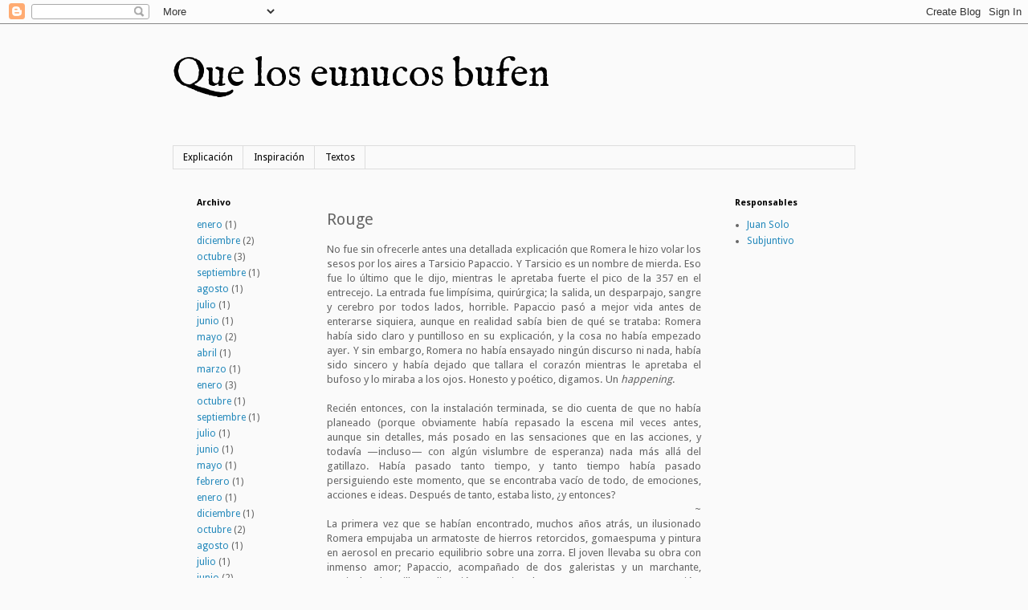

--- FILE ---
content_type: text/html; charset=UTF-8
request_url: https://queloseunucosbufen.blogspot.com/2015/05/rouge.html
body_size: 14379
content:
<!DOCTYPE html>
<html class='v2' dir='ltr' lang='es'>
<head>
<link href='https://www.blogger.com/static/v1/widgets/335934321-css_bundle_v2.css' rel='stylesheet' type='text/css'/>
<meta content='width=1100' name='viewport'/>
<meta content='text/html; charset=UTF-8' http-equiv='Content-Type'/>
<meta content='blogger' name='generator'/>
<link href='https://queloseunucosbufen.blogspot.com/favicon.ico' rel='icon' type='image/x-icon'/>
<link href='http://queloseunucosbufen.blogspot.com/2015/05/rouge.html' rel='canonical'/>
<link rel="alternate" type="application/atom+xml" title="Que los eunucos bufen - Atom" href="https://queloseunucosbufen.blogspot.com/feeds/posts/default" />
<link rel="alternate" type="application/rss+xml" title="Que los eunucos bufen - RSS" href="https://queloseunucosbufen.blogspot.com/feeds/posts/default?alt=rss" />
<link rel="service.post" type="application/atom+xml" title="Que los eunucos bufen - Atom" href="https://www.blogger.com/feeds/5607435979331445553/posts/default" />

<link rel="alternate" type="application/atom+xml" title="Que los eunucos bufen - Atom" href="https://queloseunucosbufen.blogspot.com/feeds/5867902640162705314/comments/default" />
<!--Can't find substitution for tag [blog.ieCssRetrofitLinks]-->
<meta content='http://queloseunucosbufen.blogspot.com/2015/05/rouge.html' property='og:url'/>
<meta content='Rouge' property='og:title'/>
<meta content=' No fue sin ofrecerle antes una detallada explicación que Romera le hizo volar los sesos por los aires a Tarsicio Papaccio. Y Tarsicio es un...' property='og:description'/>
<title>Que los eunucos bufen: Rouge</title>
<style type='text/css'>@font-face{font-family:'Droid Sans';font-style:normal;font-weight:400;font-display:swap;src:url(//fonts.gstatic.com/s/droidsans/v19/SlGVmQWMvZQIdix7AFxXkHNSbRYXags.woff2)format('woff2');unicode-range:U+0000-00FF,U+0131,U+0152-0153,U+02BB-02BC,U+02C6,U+02DA,U+02DC,U+0304,U+0308,U+0329,U+2000-206F,U+20AC,U+2122,U+2191,U+2193,U+2212,U+2215,U+FEFF,U+FFFD;}@font-face{font-family:'Droid Sans';font-style:normal;font-weight:700;font-display:swap;src:url(//fonts.gstatic.com/s/droidsans/v19/SlGWmQWMvZQIdix7AFxXmMh3eDs1ZyHKpWg.woff2)format('woff2');unicode-range:U+0000-00FF,U+0131,U+0152-0153,U+02BB-02BC,U+02C6,U+02DA,U+02DC,U+0304,U+0308,U+0329,U+2000-206F,U+20AC,U+2122,U+2191,U+2193,U+2212,U+2215,U+FEFF,U+FFFD;}@font-face{font-family:'IM Fell English';font-style:normal;font-weight:400;font-display:swap;src:url(//fonts.gstatic.com/s/imfellenglish/v14/Ktk1ALSLW8zDe0rthJysWrnLsAzHEKOYd4xI5g.woff2)format('woff2');unicode-range:U+0000-00FF,U+0131,U+0152-0153,U+02BB-02BC,U+02C6,U+02DA,U+02DC,U+0304,U+0308,U+0329,U+2000-206F,U+20AC,U+2122,U+2191,U+2193,U+2212,U+2215,U+FEFF,U+FFFD;}</style>
<style id='page-skin-1' type='text/css'><!--
/*
-----------------------------------------------
Blogger Template Style
Name:     Simple
Designer: Blogger
URL:      www.blogger.com
----------------------------------------------- */
/* Content
----------------------------------------------- */
body {
font: normal normal 12px Droid Sans;
color: #666666;
background: #fafafa none repeat scroll top left;
padding: 0 0 0 0;
}
html body .region-inner {
min-width: 0;
max-width: 100%;
width: auto;
}
h2 {
font-size: 22px;
}
a:link {
text-decoration:none;
color: #2288bb;
}
a:visited {
text-decoration:none;
color: #888888;
}
a:hover {
text-decoration:underline;
color: #33aaff;
}
.body-fauxcolumn-outer .fauxcolumn-inner {
background: transparent none repeat scroll top left;
_background-image: none;
}
.body-fauxcolumn-outer .cap-top {
position: absolute;
z-index: 1;
height: 400px;
width: 100%;
}
.body-fauxcolumn-outer .cap-top .cap-left {
width: 100%;
background: transparent none repeat-x scroll top left;
_background-image: none;
}
.content-outer {
-moz-box-shadow: 0 0 0 rgba(0, 0, 0, .15);
-webkit-box-shadow: 0 0 0 rgba(0, 0, 0, .15);
-goog-ms-box-shadow: 0 0 0 #333333;
box-shadow: 0 0 0 rgba(0, 0, 0, .15);
margin-bottom: 1px;
}
.content-inner {
padding: 10px 40px;
}
.content-inner {
background-color: #fafafa;
}
/* Header
----------------------------------------------- */
.header-outer {
background: transparent none repeat-x scroll 0 -400px;
_background-image: none;
}
.Header h1 {
font: normal normal 50px IM Fell English;
color: #000000;
text-shadow: 0 0 0 rgba(0, 0, 0, .2);
}
.Header h1 a {
color: #000000;
}
.Header .description {
font-size: 18px;
color: #000000;
}
.header-inner .Header .titlewrapper {
padding: 22px 0;
}
.header-inner .Header .descriptionwrapper {
padding: 0 0;
}
/* Tabs
----------------------------------------------- */
.tabs-inner .section:first-child {
border-top: 0 solid #dddddd;
}
.tabs-inner .section:first-child ul {
margin-top: -1px;
border-top: 1px solid #dddddd;
border-left: 1px solid #dddddd;
border-right: 1px solid #dddddd;
}
.tabs-inner .widget ul {
background: transparent none repeat-x scroll 0 -800px;
_background-image: none;
border-bottom: 1px solid #dddddd;
margin-top: 0;
margin-left: -30px;
margin-right: -30px;
}
.tabs-inner .widget li a {
display: inline-block;
padding: .6em 1em;
font: normal normal 12px Droid Sans;
color: #000000;
border-left: 1px solid #fafafa;
border-right: 1px solid #dddddd;
}
.tabs-inner .widget li:first-child a {
border-left: none;
}
.tabs-inner .widget li.selected a, .tabs-inner .widget li a:hover {
color: #000000;
background-color: #eeeeee;
text-decoration: none;
}
/* Columns
----------------------------------------------- */
.main-outer {
border-top: 0 solid transparent;
}
.fauxcolumn-left-outer .fauxcolumn-inner {
border-right: 1px solid transparent;
}
.fauxcolumn-right-outer .fauxcolumn-inner {
border-left: 1px solid transparent;
}
/* Headings
----------------------------------------------- */
div.widget > h2,
div.widget h2.title {
margin: 0 0 1em 0;
font: normal bold 11px Droid Sans;
color: #000000;
}
/* Widgets
----------------------------------------------- */
.widget .zippy {
color: #999999;
text-shadow: 2px 2px 1px rgba(0, 0, 0, .1);
}
.widget .popular-posts ul {
list-style: none;
}
/* Posts
----------------------------------------------- */
h2.date-header {
font: normal bold 11px Arial, Tahoma, Helvetica, FreeSans, sans-serif;
}
.date-header span {
background-color: #bbbbbb;
color: #ffffff;
padding: 0.4em;
letter-spacing: 3px;
margin: inherit;
}
.main-inner {
padding-top: 35px;
padding-bottom: 65px;
}
.main-inner .column-center-inner {
padding: 0 0;
}
.main-inner .column-center-inner .section {
margin: 0 1em;
}
.post {
margin: 0 0 45px 0;
}
h3.post-title, .comments h4 {
font: normal normal 20px Droid Sans;
margin: .75em 0 0;
}
.post-body {
font-size: 110%;
line-height: 1.4;
position: relative;
}
.post-body img, .post-body .tr-caption-container, .Profile img, .Image img,
.BlogList .item-thumbnail img {
padding: 2px;
background: #ffffff;
border: 1px solid #eeeeee;
-moz-box-shadow: 1px 1px 5px rgba(0, 0, 0, .1);
-webkit-box-shadow: 1px 1px 5px rgba(0, 0, 0, .1);
box-shadow: 1px 1px 5px rgba(0, 0, 0, .1);
}
.post-body img, .post-body .tr-caption-container {
padding: 5px;
}
.post-body .tr-caption-container {
color: #666666;
}
.post-body .tr-caption-container img {
padding: 0;
background: transparent;
border: none;
-moz-box-shadow: 0 0 0 rgba(0, 0, 0, .1);
-webkit-box-shadow: 0 0 0 rgba(0, 0, 0, .1);
box-shadow: 0 0 0 rgba(0, 0, 0, .1);
}
.post-header {
margin: 0 0 1.5em;
line-height: 1.6;
font-size: 90%;
}
.post-footer {
margin: 20px -2px 0;
padding: 5px 10px;
color: #666666;
background-color: #f5f5f5;
border-bottom: 1px solid #eeeeee;
line-height: 1.6;
font-size: 90%;
}
#comments .comment-author {
padding-top: 1.5em;
border-top: 1px solid transparent;
background-position: 0 1.5em;
}
#comments .comment-author:first-child {
padding-top: 0;
border-top: none;
}
.avatar-image-container {
margin: .2em 0 0;
}
#comments .avatar-image-container img {
border: 1px solid #eeeeee;
}
/* Comments
----------------------------------------------- */
.comments .comments-content .icon.blog-author {
background-repeat: no-repeat;
background-image: url([data-uri]);
}
.comments .comments-content .loadmore a {
border-top: 1px solid #999999;
border-bottom: 1px solid #999999;
}
.comments .comment-thread.inline-thread {
background-color: #f5f5f5;
}
.comments .continue {
border-top: 2px solid #999999;
}
/* Accents
---------------------------------------------- */
.section-columns td.columns-cell {
border-left: 1px solid transparent;
}
.blog-pager {
background: transparent url(//www.blogblog.com/1kt/simple/paging_dot.png) repeat-x scroll top center;
}
.blog-pager-older-link, .home-link,
.blog-pager-newer-link {
background-color: #fafafa;
padding: 5px;
}
.footer-outer {
border-top: 1px dashed #bbbbbb;
}
/* Mobile
----------------------------------------------- */
body.mobile  {
background-size: auto;
}
.mobile .body-fauxcolumn-outer {
background: transparent none repeat scroll top left;
}
.mobile .body-fauxcolumn-outer .cap-top {
background-size: 100% auto;
}
.mobile .content-outer {
-webkit-box-shadow: 0 0 3px rgba(0, 0, 0, .15);
box-shadow: 0 0 3px rgba(0, 0, 0, .15);
}
.mobile .tabs-inner .widget ul {
margin-left: 0;
margin-right: 0;
}
.mobile .post {
margin: 0;
}
.mobile .main-inner .column-center-inner .section {
margin: 0;
}
.mobile .date-header span {
padding: 0.1em 10px;
margin: 0 -10px;
}
.mobile h3.post-title {
margin: 0;
}
.mobile .blog-pager {
background: transparent none no-repeat scroll top center;
}
.mobile .footer-outer {
border-top: none;
}
.mobile .main-inner, .mobile .footer-inner {
background-color: #fafafa;
}
.mobile-index-contents {
color: #666666;
}
.mobile-link-button {
background-color: #2288bb;
}
.mobile-link-button a:link, .mobile-link-button a:visited {
color: #ffffff;
}
.mobile .tabs-inner .section:first-child {
border-top: none;
}
.mobile .tabs-inner .PageList .widget-content {
background-color: #eeeeee;
color: #000000;
border-top: 1px solid #dddddd;
border-bottom: 1px solid #dddddd;
}
.mobile .tabs-inner .PageList .widget-content .pagelist-arrow {
border-left: 1px solid #dddddd;
}

--></style>
<style id='template-skin-1' type='text/css'><!--
body {
min-width: 930px;
}
.content-outer, .content-fauxcolumn-outer, .region-inner {
min-width: 930px;
max-width: 930px;
_width: 930px;
}
.main-inner .columns {
padding-left: 180px;
padding-right: 180px;
}
.main-inner .fauxcolumn-center-outer {
left: 180px;
right: 180px;
/* IE6 does not respect left and right together */
_width: expression(this.parentNode.offsetWidth -
parseInt("180px") -
parseInt("180px") + 'px');
}
.main-inner .fauxcolumn-left-outer {
width: 180px;
}
.main-inner .fauxcolumn-right-outer {
width: 180px;
}
.main-inner .column-left-outer {
width: 180px;
right: 100%;
margin-left: -180px;
}
.main-inner .column-right-outer {
width: 180px;
margin-right: -180px;
}
#layout {
min-width: 0;
}
#layout .content-outer {
min-width: 0;
width: 800px;
}
#layout .region-inner {
min-width: 0;
width: auto;
}
body#layout div.add_widget {
padding: 8px;
}
body#layout div.add_widget a {
margin-left: 32px;
}
--></style>
<link href='https://www.blogger.com/dyn-css/authorization.css?targetBlogID=5607435979331445553&amp;zx=1ce556e1-0c68-4558-9cef-af0510f78008' media='none' onload='if(media!=&#39;all&#39;)media=&#39;all&#39;' rel='stylesheet'/><noscript><link href='https://www.blogger.com/dyn-css/authorization.css?targetBlogID=5607435979331445553&amp;zx=1ce556e1-0c68-4558-9cef-af0510f78008' rel='stylesheet'/></noscript>
<meta name='google-adsense-platform-account' content='ca-host-pub-1556223355139109'/>
<meta name='google-adsense-platform-domain' content='blogspot.com'/>

</head>
<body class='loading variant-simplysimple'>
<div class='navbar section' id='navbar' name='Barra de navegación'><div class='widget Navbar' data-version='1' id='Navbar1'><script type="text/javascript">
    function setAttributeOnload(object, attribute, val) {
      if(window.addEventListener) {
        window.addEventListener('load',
          function(){ object[attribute] = val; }, false);
      } else {
        window.attachEvent('onload', function(){ object[attribute] = val; });
      }
    }
  </script>
<div id="navbar-iframe-container"></div>
<script type="text/javascript" src="https://apis.google.com/js/platform.js"></script>
<script type="text/javascript">
      gapi.load("gapi.iframes:gapi.iframes.style.bubble", function() {
        if (gapi.iframes && gapi.iframes.getContext) {
          gapi.iframes.getContext().openChild({
              url: 'https://www.blogger.com/navbar/5607435979331445553?po\x3d5867902640162705314\x26origin\x3dhttps://queloseunucosbufen.blogspot.com',
              where: document.getElementById("navbar-iframe-container"),
              id: "navbar-iframe"
          });
        }
      });
    </script><script type="text/javascript">
(function() {
var script = document.createElement('script');
script.type = 'text/javascript';
script.src = '//pagead2.googlesyndication.com/pagead/js/google_top_exp.js';
var head = document.getElementsByTagName('head')[0];
if (head) {
head.appendChild(script);
}})();
</script>
</div></div>
<div class='body-fauxcolumns'>
<div class='fauxcolumn-outer body-fauxcolumn-outer'>
<div class='cap-top'>
<div class='cap-left'></div>
<div class='cap-right'></div>
</div>
<div class='fauxborder-left'>
<div class='fauxborder-right'></div>
<div class='fauxcolumn-inner'>
</div>
</div>
<div class='cap-bottom'>
<div class='cap-left'></div>
<div class='cap-right'></div>
</div>
</div>
</div>
<div class='content'>
<div class='content-fauxcolumns'>
<div class='fauxcolumn-outer content-fauxcolumn-outer'>
<div class='cap-top'>
<div class='cap-left'></div>
<div class='cap-right'></div>
</div>
<div class='fauxborder-left'>
<div class='fauxborder-right'></div>
<div class='fauxcolumn-inner'>
</div>
</div>
<div class='cap-bottom'>
<div class='cap-left'></div>
<div class='cap-right'></div>
</div>
</div>
</div>
<div class='content-outer'>
<div class='content-cap-top cap-top'>
<div class='cap-left'></div>
<div class='cap-right'></div>
</div>
<div class='fauxborder-left content-fauxborder-left'>
<div class='fauxborder-right content-fauxborder-right'></div>
<div class='content-inner'>
<header>
<div class='header-outer'>
<div class='header-cap-top cap-top'>
<div class='cap-left'></div>
<div class='cap-right'></div>
</div>
<div class='fauxborder-left header-fauxborder-left'>
<div class='fauxborder-right header-fauxborder-right'></div>
<div class='region-inner header-inner'>
<div class='header section' id='header' name='Cabecera'><div class='widget Header' data-version='1' id='Header1'>
<div id='header-inner'>
<div class='titlewrapper'>
<h1 class='title'>
<a href='https://queloseunucosbufen.blogspot.com/'>
Que los eunucos bufen
</a>
</h1>
</div>
<div class='descriptionwrapper'>
<p class='description'><span>
</span></p>
</div>
</div>
</div></div>
</div>
</div>
<div class='header-cap-bottom cap-bottom'>
<div class='cap-left'></div>
<div class='cap-right'></div>
</div>
</div>
</header>
<div class='tabs-outer'>
<div class='tabs-cap-top cap-top'>
<div class='cap-left'></div>
<div class='cap-right'></div>
</div>
<div class='fauxborder-left tabs-fauxborder-left'>
<div class='fauxborder-right tabs-fauxborder-right'></div>
<div class='region-inner tabs-inner'>
<div class='tabs section' id='crosscol' name='Multicolumnas'><div class='widget PageList' data-version='1' id='PageList1'>
<h2>About</h2>
<div class='widget-content'>
<ul>
<li>
<a href='https://queloseunucosbufen.blogspot.com/p/la-explicacion.html'>Explicación</a>
</li>
<li>
<a href='https://queloseunucosbufen.blogspot.com/p/que-los-eunucos-bufen.html'>Inspiración</a>
</li>
<li>
<a href='https://queloseunucosbufen.blogspot.com/'>Textos</a>
</li>
</ul>
<div class='clear'></div>
</div>
</div></div>
<div class='tabs no-items section' id='crosscol-overflow' name='Cross-Column 2'></div>
</div>
</div>
<div class='tabs-cap-bottom cap-bottom'>
<div class='cap-left'></div>
<div class='cap-right'></div>
</div>
</div>
<div class='main-outer'>
<div class='main-cap-top cap-top'>
<div class='cap-left'></div>
<div class='cap-right'></div>
</div>
<div class='fauxborder-left main-fauxborder-left'>
<div class='fauxborder-right main-fauxborder-right'></div>
<div class='region-inner main-inner'>
<div class='columns fauxcolumns'>
<div class='fauxcolumn-outer fauxcolumn-center-outer'>
<div class='cap-top'>
<div class='cap-left'></div>
<div class='cap-right'></div>
</div>
<div class='fauxborder-left'>
<div class='fauxborder-right'></div>
<div class='fauxcolumn-inner'>
</div>
</div>
<div class='cap-bottom'>
<div class='cap-left'></div>
<div class='cap-right'></div>
</div>
</div>
<div class='fauxcolumn-outer fauxcolumn-left-outer'>
<div class='cap-top'>
<div class='cap-left'></div>
<div class='cap-right'></div>
</div>
<div class='fauxborder-left'>
<div class='fauxborder-right'></div>
<div class='fauxcolumn-inner'>
</div>
</div>
<div class='cap-bottom'>
<div class='cap-left'></div>
<div class='cap-right'></div>
</div>
</div>
<div class='fauxcolumn-outer fauxcolumn-right-outer'>
<div class='cap-top'>
<div class='cap-left'></div>
<div class='cap-right'></div>
</div>
<div class='fauxborder-left'>
<div class='fauxborder-right'></div>
<div class='fauxcolumn-inner'>
</div>
</div>
<div class='cap-bottom'>
<div class='cap-left'></div>
<div class='cap-right'></div>
</div>
</div>
<!-- corrects IE6 width calculation -->
<div class='columns-inner'>
<div class='column-center-outer'>
<div class='column-center-inner'>
<div class='main section' id='main' name='Principal'><div class='widget Blog' data-version='1' id='Blog1'>
<div class='blog-posts hfeed'>

          <div class="date-outer">
        

          <div class="date-posts">
        
<div class='post-outer'>
<div class='post hentry uncustomized-post-template' itemprop='blogPost' itemscope='itemscope' itemtype='http://schema.org/BlogPosting'>
<meta content='5607435979331445553' itemprop='blogId'/>
<meta content='5867902640162705314' itemprop='postId'/>
<a name='5867902640162705314'></a>
<h3 class='post-title entry-title' itemprop='name'>
Rouge
</h3>
<div class='post-header'>
<div class='post-header-line-1'></div>
</div>
<div class='post-body entry-content' id='post-body-5867902640162705314' itemprop='description articleBody'>
<div style="text-align: justify;">
No fue sin ofrecerle antes una detallada explicación que Romera le hizo volar los sesos por los aires a Tarsicio Papaccio. Y Tarsicio es un nombre de mierda. Eso fue lo último que le dijo, mientras le apretaba fuerte el pico de la 357 en el entrecejo. La entrada fue limpísima, quirúrgica; la salida, un desparpajo, sangre y cerebro por todos lados, horrible. Papaccio pasó a mejor vida antes de enterarse siquiera, aunque en realidad sabía bien de qué se trataba: Romera había sido claro y puntilloso en su explicación, y la cosa no había empezado ayer. Y sin embargo, Romera no había ensayado ningún discurso ni nada, había sido sincero y había dejado que tallara el corazón mientras le apretaba el bufoso y lo miraba a los ojos. Honesto y poético, digamos. Un <i>happening</i>.</div>
<div style="text-align: justify;">
<br /></div>
<div style="text-align: justify;">
Recién entonces, con la instalación terminada, se dio cuenta de que no había planeado (porque obviamente había repasado la escena mil veces antes, aunque sin detalles, más posado en las sensaciones que en las acciones, y todavía &#8212;incluso&#8212; con algún vislumbre de esperanza) nada más allá del gatillazo. Había pasado tanto tiempo, y tanto tiempo había pasado persiguiendo este momento, que se encontraba vacío de todo, de emociones, acciones e ideas. Después de tanto, estaba listo, &#191;y entonces?<br />
<div style="text-align: right;">
~</div>
La primera vez que se habían encontrado, muchos años atrás, un ilusionado Romera empujaba un armatoste de hierros retorcidos, gomaespuma y pintura en aerosol en precario equilibrio sobre una zorra. El joven llevaba su obra con inmenso amor; Papaccio, acompañado de dos galeristas y un marchante, caminaba el pasillo en dirección contraria. Al cruzarse con Romera y su creación, el crítico murmuró para sí: &#171;Arte pop&#187;. Solo eso dijo. En esas dos palabras concentró todo el desprecio que la gran mayoría de las corrientes del arte contemporáneo despertaban en su corazón clásico.<br />
<br />
Entre hierros, Romera lo escuchó, lo vio y lo reconoció y, echando mano de una valentía desconocida hasta entonces, lo abordó. Papaccio hizo lo que pudo para evitarlo, pero el entusiasmo del joven fue demasiado para él. Avasallado y molesto, aceptó un encuentro con Romera en su taller. Lo visitaría esa misma tarde y, se comprometió Papaccio, le daría una opinión sincera acerca de su producción artística.<br />
<div style="text-align: right;">
~</div>
Para cuando llegó la hora, los humores habían vuelto a sus lugares habituales. Romera había perdido esa inusitada bravía, y había caído nuevamente en las profundidades de su mente y su conciencia. Papaccio había hecho casi lo opuesto; sorprendido con la guardia baja &#8212;&#161;él, Tarsicio Papaccio!&#8212;, había no solo tolerado la afrenta, &#161;sino incluso aceptado el desafío! Años de marcar el rumbo de la vanguardia y destruir ilusiones para terminar amedrentado por un pelele sin talento, un imberbe pelafustán. Ya arreglaría todo, enseguida.<br />
<br />
Y así fue. Llegó con premeditado retraso a la cita, y entró con los tapones de punta. Destruyó todo lo que pudo, salvo las obras. Hubo argumentos aceptables, atendibles tal vez, y también de los otros, y ráfagas de estiércol de pésima calidad. Romera caminó el <i>ring</i>, aguantó los golpes, intentó devolver como pudo y se vio contra las cuerdas más de una vez. Los nervios le enredaban las palabras, el tono de voz le oscilaba, la respiración le costaba. Había tanto que quería decir a&nbsp;Papaccio, y a la vez quería surtirle un inexpugnable <i>cross </i>y echarlo a patadas en el culo. En esto estaban, a dos minutos del campanazo final (Romera, claramente abatido), cuando, fuera de programa, apareció Regina.<br />
<div style="text-align: right;">
~</div>
Papaccio la vio, tuvo que mirarla. &#171;Si la belleza se encuentra en algún rincón de este sucucho no es, entonces, en los armatostes pintarrajeados. Es en esta mujer. El arte <i>es ella</i>&#187;, pensó, repentinamente arrobado. Lo pensó y lo dijo, de hecho, de forma casi simultánea. Con distintas palabras, aunque igual de floridas, de inflamadas.<br />
<br />
A Romera no le gustó la manera en que los ojos del otro desarmaban, con precisión quirúrgica, a su mujer. Esa mirada era lo peor de todo, aunque también le molestaron las palabras de Papaccio. Pensó esto, pero no dijo nada porque era de naturaleza parca. Entonces reparó en Regina, quien, lejos de ofenderse por las florituras del otro, refulgía halagada. Con voz de pájaro, ella dijo: &#171;Gracias, señor, aunque usted exagera. &#191;Puedo ofrecerles algo para tomar? &#191;Se quedará el señor a cenar, Antonio? La comida está casi lista&#187;.<br />
<div style="text-align: right;">
~</div>
Romera acarició las riendas, sintió que las tenía, que volvía a ser local en su casa, pero no, se le escaparon, miserablemente, por un segundo; antes de que pudiera tomar aire, Papaccio lo madrugó: &#171;Además de hermosa, es usted adorable. Pero &#8220;el señor&#8221; no se queda, se va. Ya bastante se quedó...&#187;, dijo, y en la sutil cadencia decía más de lo que Regina podía entender. A Romera lo miró, pero no le dijo nada: ya estaba todo dicho. A ella tampoco le dijo nada: simplemente se acercó, le tomó la mano, la besó &#8212;exagerando la escena por demás, pero adrede, disfrutando cada segundo&#8212;, la miró a los ojos como no ha de mirarse a la mujer ajena y, con una innecesaria floritura, se fue.<br />
<br />
Con ese comienzo era difícil suponer que nada pudiera nunca andar bien entre ellos, pero bien podría todo haber quedado en una disputa, en un encono, en la necesaria tensión entre el artista y el crítico, entre el hacedor y el mirador, entre dos hombres cualesquiera. Esto mismo había pensado Romera varias veces después, tratando de entender cómo o por qué todo había llegado tan lejos, tan mal. Regina, sí, claro, pero también él, y tantas cosas... Y las obras, y el tiempo, y el Concurso Federal, y el sabor amargo y tantas cosas...<br />
<div style="text-align: right;">
~</div>
La cena fue mortuoria. Regina era de poco hablar, siempre había sido así. Romera también; solo con ella rompía el silencio, llenaba los espacios, lo cubría todo, y de ese modo la había conquistado. Pero esa noche estaba mortificado y hundido en pensamientos negros, y se limitaba a rumiar su alimento. Regina, algo sonrojada, masticaba en silencio; de a ratos, una media sonrisa florecía sin motivo aparente en su cara.<br />
<br />
Romera se sentía un completo imbécil por haber metido en su taller al infeliz de Papaccio. Era su casa, su dominio, el lugar que él regía &#8212;acaso el único en todo el mundo, en toda su puta vida&#8212;, y había tenido la estúpida idea de acoger a un enemigo cruel y despiadado. Con la intención de confraternizar, había permitido que el otro destruyera su obra, todo lo que logró, y hasta acaso pusiese en riesgo su amor. Esto último se le clavó en la sien en coincidencia con un nuevo sonrojo y otra sonrisita huérfana de Regina.<br />
<div style="text-align: right;">
~</div>
Papaccio, mientras tanto, esperaba de mal talante que llegara su plato en el restaurante del último piso de un hotel del bajo. La vista panorámica, la copa de vino caro que no sabía apreciar, y el malestar de tener que comer solo de improviso porque la cita se cayó a último momento. Así empezó todo (todo lo que empezó después de que todo había empezado, claro). Miraba a lontananza, al final del río, cuando llegó el <i>sashimi</i>. Lo miró con cierto desgano, casi con desprecio; si nadie lo veía comer, &#191;qué importancia tenía? Y así, mirando sin ver, y sin ser visto saboreando el <i>sashimi</i>...<br />
<br />
Le haría pagar. Arreglaría todo, sí. Y no se dio cuenta, pero sonrió. Ya le había asestado los primeros golpes con las pinturas, y lo había medido después, le había tomado distancia. Ahora, el último <i>round</i>: Regina. Se divertiría un rato, y si picaba, si todo salía bien (a veces las cosas le salen bien al mal), sería una belleza. Una obra de arte. &#171;Una pinturita&#187;, pensó y, entonces sí, sonrió con ganas. Ahogó el disfrute con un trago de vino y le hizo señas al mozo. &#171;Papel y pluma, por favor&#187;, pidió, cortante.<br />
<div style="text-align: right;">
~</div>
Escribió sin detenerse a pensar, enceguecido y aguijoneado por mil demonios:<br />
<br />
<blockquote class="tr_bq">
<i>Señores del honorable jurado del Concurso Federal:</i>&nbsp;</blockquote>
<blockquote class="tr_bq">
<i><br /></i><i>Tengo la profunda convicción de que es mi deber, mi obligación ética, moral y legal, incluso, ponerlos al tanto de una situación que considero por demás irregular e impropia. El nombre y el renombre de Tarsicio Papaccio no han llegado a ser lo que son a base de silencios y meandros, sino que, por contrario, se han forjado y erigido sobre los más sólidos cimientos del respeto y la integridad, la honradez, la claridad y la lealtad. Es por esto, y por muchas cosas más, que no encuentro más que escribir lo que escribo, decir lo que sé.</i></blockquote>
<div style="text-align: left;">
<i><br /></i></div>
<div style="text-align: left;">
<div style="text-align: justify;">
De un solo trago liquidó el resto de la copa de vino. Era una locomotora, estaba tomando velocidad y ya no se podía parar. Sin detenerse a releer, arremetió con el segundo párrafo:</div>
</div>
<div style="text-align: right;">
<div style="text-align: right;">
<div style="text-align: right;">
~</div>
</div>
<div>
<blockquote class="tr_bq" style="text-align: justify;">
<i>He de desenmascarar a un impostor. He de arrancar las plumas de las alas de una mentira. He de cercenar todas y cada una de las siete cabezas de hidra de un engaño. He de destruir a un hombre aunque ello acarree mi propia destrucción.</i></blockquote>
<div style="text-align: justify;">
<br /></div>
<div style="text-align: justify;">
Titubeó. Se detuvo. &#171;Tal vez esté excediéndome&#187;, pensó. Dejó la lapicera sobre el mantel. Se quitó los anteojos, los apoyó en la mesa también y, con los índices de ambas manos, presionó con fuerza sus globos oculares a través de los párpados cerrados. Todo era rojo.<br />
<div style="text-align: right;">
~</div>
Sin levantar la vista del plato, en la diestra el tenedor, en la otra un mendrugo mordido con bronca, Romera habló. &#171;&#191;Qué pasa?&#187;, masculló. Regina respondió en seguida. Tal vez <i>demasiado </i>en seguida. &#171;Nada, &#191;por?&#187; Silencio. &#171;Sonreías&#187;, dijo, al fin, seco. &#171;&#191;Eh? Ah, &#191;sí...?&#187;, ofreció ella, despreocupada, ligera, flotante. Pero no convenció.<br />
<br />
Romera se levantó y, casi imperceptiblemente, empujó con desprecio el plato sin vaciar, que apenas se movió. &#171;Tengo que trabajar, hasta mañana&#187;, dijo y, sin mirar para atrás, enfiló hacia el taller sin ofrecer el diario beso de las buenas noches.<br />
<div style="text-align: right;">
~</div>
<div style="text-align: right;">
<div style="text-align: justify;">
<div style="text-align: justify;">
Emputecido, taladró, martilló, aerografió, retorció, pinceló. Lo hizo como si no hubiera mañana. Como si supiera.&nbsp;</div>
</div>
</div>
<div style="text-align: right;">
<div style="text-align: justify;">
<div style="text-align: justify;">
<br /></div>
</div>
</div>
<div style="text-align: start;">
<div style="text-align: justify;">
Regina terminó de cenar en silencio y levantó la mesa como un gerigón piquicorto que va de una rama a la otra. Después se deslizó al living y, sin encender la luz, levantó el tubo del teléfono.&nbsp;</div>
</div>
</div>
</div>
</div>
</div>
<div style='clear: both;'></div>
</div>
<div class='post-footer'>
<div class='post-footer-line post-footer-line-1'>
<span class='post-author vcard'>
</span>
<span class='post-timestamp'>
</span>
<span class='post-comment-link'>
</span>
<span class='post-icons'>
<span class='item-control blog-admin pid-2039074605'>
<a href='https://www.blogger.com/post-edit.g?blogID=5607435979331445553&postID=5867902640162705314&from=pencil' title='Editar entrada'>
<img alt='' class='icon-action' height='18' src='https://resources.blogblog.com/img/icon18_edit_allbkg.gif' width='18'/>
</a>
</span>
</span>
<div class='post-share-buttons goog-inline-block'>
<a class='goog-inline-block share-button sb-email' href='https://www.blogger.com/share-post.g?blogID=5607435979331445553&postID=5867902640162705314&target=email' target='_blank' title='Enviar por correo electrónico'><span class='share-button-link-text'>Enviar por correo electrónico</span></a><a class='goog-inline-block share-button sb-blog' href='https://www.blogger.com/share-post.g?blogID=5607435979331445553&postID=5867902640162705314&target=blog' onclick='window.open(this.href, "_blank", "height=270,width=475"); return false;' target='_blank' title='Escribe un blog'><span class='share-button-link-text'>Escribe un blog</span></a><a class='goog-inline-block share-button sb-twitter' href='https://www.blogger.com/share-post.g?blogID=5607435979331445553&postID=5867902640162705314&target=twitter' target='_blank' title='Compartir en X'><span class='share-button-link-text'>Compartir en X</span></a><a class='goog-inline-block share-button sb-facebook' href='https://www.blogger.com/share-post.g?blogID=5607435979331445553&postID=5867902640162705314&target=facebook' onclick='window.open(this.href, "_blank", "height=430,width=640"); return false;' target='_blank' title='Compartir con Facebook'><span class='share-button-link-text'>Compartir con Facebook</span></a><a class='goog-inline-block share-button sb-pinterest' href='https://www.blogger.com/share-post.g?blogID=5607435979331445553&postID=5867902640162705314&target=pinterest' target='_blank' title='Compartir en Pinterest'><span class='share-button-link-text'>Compartir en Pinterest</span></a>
</div>
</div>
<div class='post-footer-line post-footer-line-2'>
<span class='post-labels'>
</span>
</div>
<div class='post-footer-line post-footer-line-3'>
<span class='post-location'>
</span>
</div>
</div>
</div>
<div class='comments' id='comments'>
<a name='comments'></a>
<h4>No hay comentarios:</h4>
<div id='Blog1_comments-block-wrapper'>
<dl class='avatar-comment-indent' id='comments-block'>
</dl>
</div>
<p class='comment-footer'>
<div class='comment-form'>
<a name='comment-form'></a>
<h4 id='comment-post-message'>Publicar un comentario</h4>
<p>
</p>
<a href='https://www.blogger.com/comment/frame/5607435979331445553?po=5867902640162705314&hl=es&saa=85391&origin=https://queloseunucosbufen.blogspot.com' id='comment-editor-src'></a>
<iframe allowtransparency='true' class='blogger-iframe-colorize blogger-comment-from-post' frameborder='0' height='410px' id='comment-editor' name='comment-editor' src='' width='100%'></iframe>
<script src='https://www.blogger.com/static/v1/jsbin/1345082660-comment_from_post_iframe.js' type='text/javascript'></script>
<script type='text/javascript'>
      BLOG_CMT_createIframe('https://www.blogger.com/rpc_relay.html');
    </script>
</div>
</p>
</div>
</div>

        </div></div>
      
</div>
<div class='blog-pager' id='blog-pager'>
<span id='blog-pager-newer-link'>
<a class='blog-pager-newer-link' href='https://queloseunucosbufen.blogspot.com/2019/07/justo.html' id='Blog1_blog-pager-newer-link' title='Entrada más reciente'>Entrada más reciente</a>
</span>
<span id='blog-pager-older-link'>
<a class='blog-pager-older-link' href='https://queloseunucosbufen.blogspot.com/2015/03/un-extrano-fulgor.html' id='Blog1_blog-pager-older-link' title='Entrada antigua'>Entrada antigua</a>
</span>
<a class='home-link' href='https://queloseunucosbufen.blogspot.com/'>Inicio</a>
</div>
<div class='clear'></div>
<div class='post-feeds'>
<div class='feed-links'>
Suscribirse a:
<a class='feed-link' href='https://queloseunucosbufen.blogspot.com/feeds/5867902640162705314/comments/default' target='_blank' type='application/atom+xml'>Enviar comentarios (Atom)</a>
</div>
</div>
</div><div class='widget HTML' data-version='1' id='HTML1'>
<div class='widget-content'>
<!-- Histats.com  START (hidden counter)-->
<script type="text/javascript">document.write(unescape("%3Cscript src=%27http://s10.histats.com/js15.js%27 type=%27text/javascript%27%3E%3C/script%3E"));</script>
<a href="http://www.histats.com" target="_blank" title="counter" ><script  type="text/javascript" >
try {Histats.start(1,1886356,4,0,0,0,"");
Histats.track_hits();} catch(err){};
</script></a>
<noscript><a href="http://www.histats.com" target="_blank"><img src="https://lh3.googleusercontent.com/blogger_img_proxy/AEn0k_s9EEt6rJ5cU-S1XgK-yu-yMusGIa6J1-zV_9ZC-BliZ6w3A_V-scQAtaKsR6wuAppzr6MGOoCdh1f7VxweI4s6gQHJHq0g6azsVEdV2re6=s0-d" alt="counter" border="0"></a></noscript>
<!-- Histats.com  END  -->
</div>
<div class='clear'></div>
</div><div class='widget Stats' data-version='1' id='Stats1'>
<div class='widget-content'>
<div id='Stats1_content' style='display: none;'>
<script src='https://www.gstatic.com/charts/loader.js' type='text/javascript'></script>
<span id='Stats1_sparklinespan' style='display:inline-block; width:75px; height:30px'></span>
<span class='counter-wrapper text-counter-wrapper' id='Stats1_totalCount'>
</span>
<div class='clear'></div>
</div>
</div>
</div></div>
</div>
</div>
<div class='column-left-outer'>
<div class='column-left-inner'>
<aside>
<div class='sidebar section' id='sidebar-left-1'><div class='widget BlogArchive' data-version='1' id='BlogArchive1'>
<h2>Archivo</h2>
<div class='widget-content'>
<div id='ArchiveList'>
<div id='BlogArchive1_ArchiveList'>
<ul class='flat'>
<li class='archivedate'>
<a href='https://queloseunucosbufen.blogspot.com/2026/01/'>enero</a> (1)
      </li>
<li class='archivedate'>
<a href='https://queloseunucosbufen.blogspot.com/2025/12/'>diciembre</a> (2)
      </li>
<li class='archivedate'>
<a href='https://queloseunucosbufen.blogspot.com/2025/10/'>octubre</a> (3)
      </li>
<li class='archivedate'>
<a href='https://queloseunucosbufen.blogspot.com/2025/09/'>septiembre</a> (1)
      </li>
<li class='archivedate'>
<a href='https://queloseunucosbufen.blogspot.com/2025/08/'>agosto</a> (1)
      </li>
<li class='archivedate'>
<a href='https://queloseunucosbufen.blogspot.com/2025/07/'>julio</a> (1)
      </li>
<li class='archivedate'>
<a href='https://queloseunucosbufen.blogspot.com/2025/06/'>junio</a> (1)
      </li>
<li class='archivedate'>
<a href='https://queloseunucosbufen.blogspot.com/2025/05/'>mayo</a> (2)
      </li>
<li class='archivedate'>
<a href='https://queloseunucosbufen.blogspot.com/2025/04/'>abril</a> (1)
      </li>
<li class='archivedate'>
<a href='https://queloseunucosbufen.blogspot.com/2025/03/'>marzo</a> (1)
      </li>
<li class='archivedate'>
<a href='https://queloseunucosbufen.blogspot.com/2025/01/'>enero</a> (3)
      </li>
<li class='archivedate'>
<a href='https://queloseunucosbufen.blogspot.com/2024/10/'>octubre</a> (1)
      </li>
<li class='archivedate'>
<a href='https://queloseunucosbufen.blogspot.com/2024/09/'>septiembre</a> (1)
      </li>
<li class='archivedate'>
<a href='https://queloseunucosbufen.blogspot.com/2024/07/'>julio</a> (1)
      </li>
<li class='archivedate'>
<a href='https://queloseunucosbufen.blogspot.com/2024/06/'>junio</a> (1)
      </li>
<li class='archivedate'>
<a href='https://queloseunucosbufen.blogspot.com/2024/05/'>mayo</a> (1)
      </li>
<li class='archivedate'>
<a href='https://queloseunucosbufen.blogspot.com/2024/02/'>febrero</a> (1)
      </li>
<li class='archivedate'>
<a href='https://queloseunucosbufen.blogspot.com/2024/01/'>enero</a> (1)
      </li>
<li class='archivedate'>
<a href='https://queloseunucosbufen.blogspot.com/2023/12/'>diciembre</a> (1)
      </li>
<li class='archivedate'>
<a href='https://queloseunucosbufen.blogspot.com/2023/10/'>octubre</a> (2)
      </li>
<li class='archivedate'>
<a href='https://queloseunucosbufen.blogspot.com/2023/08/'>agosto</a> (1)
      </li>
<li class='archivedate'>
<a href='https://queloseunucosbufen.blogspot.com/2023/07/'>julio</a> (1)
      </li>
<li class='archivedate'>
<a href='https://queloseunucosbufen.blogspot.com/2023/06/'>junio</a> (2)
      </li>
<li class='archivedate'>
<a href='https://queloseunucosbufen.blogspot.com/2023/05/'>mayo</a> (1)
      </li>
<li class='archivedate'>
<a href='https://queloseunucosbufen.blogspot.com/2019/08/'>agosto</a> (1)
      </li>
<li class='archivedate'>
<a href='https://queloseunucosbufen.blogspot.com/2019/07/'>julio</a> (1)
      </li>
<li class='archivedate'>
<a href='https://queloseunucosbufen.blogspot.com/2015/05/'>mayo</a> (1)
      </li>
<li class='archivedate'>
<a href='https://queloseunucosbufen.blogspot.com/2015/03/'>marzo</a> (2)
      </li>
<li class='archivedate'>
<a href='https://queloseunucosbufen.blogspot.com/2015/02/'>febrero</a> (1)
      </li>
<li class='archivedate'>
<a href='https://queloseunucosbufen.blogspot.com/2015/01/'>enero</a> (1)
      </li>
<li class='archivedate'>
<a href='https://queloseunucosbufen.blogspot.com/2013/06/'>junio</a> (1)
      </li>
<li class='archivedate'>
<a href='https://queloseunucosbufen.blogspot.com/2013/04/'>abril</a> (1)
      </li>
<li class='archivedate'>
<a href='https://queloseunucosbufen.blogspot.com/2013/03/'>marzo</a> (1)
      </li>
<li class='archivedate'>
<a href='https://queloseunucosbufen.blogspot.com/2013/02/'>febrero</a> (1)
      </li>
<li class='archivedate'>
<a href='https://queloseunucosbufen.blogspot.com/2013/01/'>enero</a> (1)
      </li>
<li class='archivedate'>
<a href='https://queloseunucosbufen.blogspot.com/2012/12/'>diciembre</a> (1)
      </li>
<li class='archivedate'>
<a href='https://queloseunucosbufen.blogspot.com/2012/10/'>octubre</a> (2)
      </li>
<li class='archivedate'>
<a href='https://queloseunucosbufen.blogspot.com/2012/09/'>septiembre</a> (1)
      </li>
<li class='archivedate'>
<a href='https://queloseunucosbufen.blogspot.com/2012/08/'>agosto</a> (1)
      </li>
<li class='archivedate'>
<a href='https://queloseunucosbufen.blogspot.com/2012/07/'>julio</a> (1)
      </li>
<li class='archivedate'>
<a href='https://queloseunucosbufen.blogspot.com/2012/06/'>junio</a> (2)
      </li>
<li class='archivedate'>
<a href='https://queloseunucosbufen.blogspot.com/2012/05/'>mayo</a> (1)
      </li>
<li class='archivedate'>
<a href='https://queloseunucosbufen.blogspot.com/2012/04/'>abril</a> (1)
      </li>
<li class='archivedate'>
<a href='https://queloseunucosbufen.blogspot.com/2012/03/'>marzo</a> (1)
      </li>
</ul>
</div>
</div>
<div class='clear'></div>
</div>
</div></div>
</aside>
</div>
</div>
<div class='column-right-outer'>
<div class='column-right-inner'>
<aside>
<div class='sidebar section' id='sidebar-right-1'><div class='widget LinkList' data-version='1' id='LinkList1'>
<h2>Responsables</h2>
<div class='widget-content'>
<ul>
<li><a href="//www.blogger.com/profile/03682680983392263593">Juan Solo</a></li>
<li><a href='https://plus.google.com/101092259780742816338/about'>Subjuntivo</a></li>
</ul>
<div class='clear'></div>
</div>
</div></div>
</aside>
</div>
</div>
</div>
<div style='clear: both'></div>
<!-- columns -->
</div>
<!-- main -->
</div>
</div>
<div class='main-cap-bottom cap-bottom'>
<div class='cap-left'></div>
<div class='cap-right'></div>
</div>
</div>
<footer>
<div class='footer-outer'>
<div class='footer-cap-top cap-top'>
<div class='cap-left'></div>
<div class='cap-right'></div>
</div>
<div class='fauxborder-left footer-fauxborder-left'>
<div class='fauxborder-right footer-fauxborder-right'></div>
<div class='region-inner footer-inner'>
<div class='foot no-items section' id='footer-1'></div>
<table border='0' cellpadding='0' cellspacing='0' class='section-columns columns-3'>
<tbody>
<tr>
<td class='first columns-cell'>
<div class='foot no-items section' id='footer-2-1'></div>
</td>
<td class='columns-cell'>
<div class='foot no-items section' id='footer-2-2'></div>
</td>
<td class='columns-cell'>
<div class='foot no-items section' id='footer-2-3'></div>
</td>
</tr>
</tbody>
</table>
<!-- outside of the include in order to lock Attribution widget -->
<div class='foot section' id='footer-3' name='Pie de página'><div class='widget Attribution' data-version='1' id='Attribution1'>
<div class='widget-content' style='text-align: center;'>
Tema Sencillo. Con la tecnología de <a href='https://www.blogger.com' target='_blank'>Blogger</a>.
</div>
<div class='clear'></div>
</div></div>
</div>
</div>
<div class='footer-cap-bottom cap-bottom'>
<div class='cap-left'></div>
<div class='cap-right'></div>
</div>
</div>
</footer>
<!-- content -->
</div>
</div>
<div class='content-cap-bottom cap-bottom'>
<div class='cap-left'></div>
<div class='cap-right'></div>
</div>
</div>
</div>
<script type='text/javascript'>
    window.setTimeout(function() {
        document.body.className = document.body.className.replace('loading', '');
      }, 10);
  </script>

<script type="text/javascript" src="https://www.blogger.com/static/v1/widgets/3845888474-widgets.js"></script>
<script type='text/javascript'>
window['__wavt'] = 'AOuZoY5r9I4MhS97AZmbZ6kDhX1STGAlqA:1768349631540';_WidgetManager._Init('//www.blogger.com/rearrange?blogID\x3d5607435979331445553','//queloseunucosbufen.blogspot.com/2015/05/rouge.html','5607435979331445553');
_WidgetManager._SetDataContext([{'name': 'blog', 'data': {'blogId': '5607435979331445553', 'title': 'Que los eunucos bufen', 'url': 'https://queloseunucosbufen.blogspot.com/2015/05/rouge.html', 'canonicalUrl': 'http://queloseunucosbufen.blogspot.com/2015/05/rouge.html', 'homepageUrl': 'https://queloseunucosbufen.blogspot.com/', 'searchUrl': 'https://queloseunucosbufen.blogspot.com/search', 'canonicalHomepageUrl': 'http://queloseunucosbufen.blogspot.com/', 'blogspotFaviconUrl': 'https://queloseunucosbufen.blogspot.com/favicon.ico', 'bloggerUrl': 'https://www.blogger.com', 'hasCustomDomain': false, 'httpsEnabled': true, 'enabledCommentProfileImages': true, 'gPlusViewType': 'FILTERED_POSTMOD', 'adultContent': false, 'analyticsAccountNumber': '', 'encoding': 'UTF-8', 'locale': 'es', 'localeUnderscoreDelimited': 'es', 'languageDirection': 'ltr', 'isPrivate': false, 'isMobile': false, 'isMobileRequest': false, 'mobileClass': '', 'isPrivateBlog': false, 'isDynamicViewsAvailable': true, 'feedLinks': '\x3clink rel\x3d\x22alternate\x22 type\x3d\x22application/atom+xml\x22 title\x3d\x22Que los eunucos bufen - Atom\x22 href\x3d\x22https://queloseunucosbufen.blogspot.com/feeds/posts/default\x22 /\x3e\n\x3clink rel\x3d\x22alternate\x22 type\x3d\x22application/rss+xml\x22 title\x3d\x22Que los eunucos bufen - RSS\x22 href\x3d\x22https://queloseunucosbufen.blogspot.com/feeds/posts/default?alt\x3drss\x22 /\x3e\n\x3clink rel\x3d\x22service.post\x22 type\x3d\x22application/atom+xml\x22 title\x3d\x22Que los eunucos bufen - Atom\x22 href\x3d\x22https://www.blogger.com/feeds/5607435979331445553/posts/default\x22 /\x3e\n\n\x3clink rel\x3d\x22alternate\x22 type\x3d\x22application/atom+xml\x22 title\x3d\x22Que los eunucos bufen - Atom\x22 href\x3d\x22https://queloseunucosbufen.blogspot.com/feeds/5867902640162705314/comments/default\x22 /\x3e\n', 'meTag': '', 'adsenseHostId': 'ca-host-pub-1556223355139109', 'adsenseHasAds': false, 'adsenseAutoAds': false, 'boqCommentIframeForm': true, 'loginRedirectParam': '', 'isGoogleEverywhereLinkTooltipEnabled': true, 'view': '', 'dynamicViewsCommentsSrc': '//www.blogblog.com/dynamicviews/4224c15c4e7c9321/js/comments.js', 'dynamicViewsScriptSrc': '//www.blogblog.com/dynamicviews/0986fae69b86b3aa', 'plusOneApiSrc': 'https://apis.google.com/js/platform.js', 'disableGComments': true, 'interstitialAccepted': false, 'sharing': {'platforms': [{'name': 'Obtener enlace', 'key': 'link', 'shareMessage': 'Obtener enlace', 'target': ''}, {'name': 'Facebook', 'key': 'facebook', 'shareMessage': 'Compartir en Facebook', 'target': 'facebook'}, {'name': 'Escribe un blog', 'key': 'blogThis', 'shareMessage': 'Escribe un blog', 'target': 'blog'}, {'name': 'X', 'key': 'twitter', 'shareMessage': 'Compartir en X', 'target': 'twitter'}, {'name': 'Pinterest', 'key': 'pinterest', 'shareMessage': 'Compartir en Pinterest', 'target': 'pinterest'}, {'name': 'Correo electr\xf3nico', 'key': 'email', 'shareMessage': 'Correo electr\xf3nico', 'target': 'email'}], 'disableGooglePlus': true, 'googlePlusShareButtonWidth': 0, 'googlePlusBootstrap': '\x3cscript type\x3d\x22text/javascript\x22\x3ewindow.___gcfg \x3d {\x27lang\x27: \x27es\x27};\x3c/script\x3e'}, 'hasCustomJumpLinkMessage': false, 'jumpLinkMessage': 'Leer m\xe1s', 'pageType': 'item', 'postId': '5867902640162705314', 'pageName': 'Rouge', 'pageTitle': 'Que los eunucos bufen: Rouge'}}, {'name': 'features', 'data': {}}, {'name': 'messages', 'data': {'edit': 'Editar', 'linkCopiedToClipboard': 'El enlace se ha copiado en el Portapapeles.', 'ok': 'Aceptar', 'postLink': 'Enlace de la entrada'}}, {'name': 'template', 'data': {'name': 'Simple', 'localizedName': 'Sencillo', 'isResponsive': false, 'isAlternateRendering': false, 'isCustom': false, 'variant': 'simplysimple', 'variantId': 'simplysimple'}}, {'name': 'view', 'data': {'classic': {'name': 'classic', 'url': '?view\x3dclassic'}, 'flipcard': {'name': 'flipcard', 'url': '?view\x3dflipcard'}, 'magazine': {'name': 'magazine', 'url': '?view\x3dmagazine'}, 'mosaic': {'name': 'mosaic', 'url': '?view\x3dmosaic'}, 'sidebar': {'name': 'sidebar', 'url': '?view\x3dsidebar'}, 'snapshot': {'name': 'snapshot', 'url': '?view\x3dsnapshot'}, 'timeslide': {'name': 'timeslide', 'url': '?view\x3dtimeslide'}, 'isMobile': false, 'title': 'Rouge', 'description': ' No fue sin ofrecerle antes una detallada explicaci\xf3n que Romera le hizo volar los sesos por los aires a Tarsicio Papaccio. Y Tarsicio es un...', 'url': 'https://queloseunucosbufen.blogspot.com/2015/05/rouge.html', 'type': 'item', 'isSingleItem': true, 'isMultipleItems': false, 'isError': false, 'isPage': false, 'isPost': true, 'isHomepage': false, 'isArchive': false, 'isLabelSearch': false, 'postId': 5867902640162705314}}]);
_WidgetManager._RegisterWidget('_NavbarView', new _WidgetInfo('Navbar1', 'navbar', document.getElementById('Navbar1'), {}, 'displayModeFull'));
_WidgetManager._RegisterWidget('_HeaderView', new _WidgetInfo('Header1', 'header', document.getElementById('Header1'), {}, 'displayModeFull'));
_WidgetManager._RegisterWidget('_PageListView', new _WidgetInfo('PageList1', 'crosscol', document.getElementById('PageList1'), {'title': 'About', 'links': [{'isCurrentPage': false, 'href': 'https://queloseunucosbufen.blogspot.com/p/la-explicacion.html', 'id': '2680526885114279830', 'title': 'Explicaci\xf3n'}, {'isCurrentPage': false, 'href': 'https://queloseunucosbufen.blogspot.com/p/que-los-eunucos-bufen.html', 'id': '1669456143798322104', 'title': 'Inspiraci\xf3n'}, {'isCurrentPage': false, 'href': 'https://queloseunucosbufen.blogspot.com/', 'title': 'Textos'}], 'mobile': false, 'showPlaceholder': true, 'hasCurrentPage': false}, 'displayModeFull'));
_WidgetManager._RegisterWidget('_BlogView', new _WidgetInfo('Blog1', 'main', document.getElementById('Blog1'), {'cmtInteractionsEnabled': false, 'lightboxEnabled': true, 'lightboxModuleUrl': 'https://www.blogger.com/static/v1/jsbin/1633826892-lbx__es.js', 'lightboxCssUrl': 'https://www.blogger.com/static/v1/v-css/828616780-lightbox_bundle.css'}, 'displayModeFull'));
_WidgetManager._RegisterWidget('_HTMLView', new _WidgetInfo('HTML1', 'main', document.getElementById('HTML1'), {}, 'displayModeFull'));
_WidgetManager._RegisterWidget('_StatsView', new _WidgetInfo('Stats1', 'main', document.getElementById('Stats1'), {'title': '', 'showGraphicalCounter': false, 'showAnimatedCounter': false, 'showSparkline': true, 'statsUrl': '//queloseunucosbufen.blogspot.com/b/stats?style\x3dWHITE_TRANSPARENT\x26timeRange\x3dALL_TIME\x26token\x3dAPq4FmAi8Z5-KI05uvSU4mK4O398d3CFOPCE0_hKZfgkhrifdSyXGrsCF0eu70JW3sYULSuMCJdiOgmOC9JDxor7Byhc33MlSw'}, 'displayModeFull'));
_WidgetManager._RegisterWidget('_BlogArchiveView', new _WidgetInfo('BlogArchive1', 'sidebar-left-1', document.getElementById('BlogArchive1'), {'languageDirection': 'ltr', 'loadingMessage': 'Cargando\x26hellip;'}, 'displayModeFull'));
_WidgetManager._RegisterWidget('_LinkListView', new _WidgetInfo('LinkList1', 'sidebar-right-1', document.getElementById('LinkList1'), {}, 'displayModeFull'));
_WidgetManager._RegisterWidget('_AttributionView', new _WidgetInfo('Attribution1', 'footer-3', document.getElementById('Attribution1'), {}, 'displayModeFull'));
</script>
</body>
</html>

--- FILE ---
content_type: text/html; charset=UTF-8
request_url: https://queloseunucosbufen.blogspot.com/b/stats?style=WHITE_TRANSPARENT&timeRange=ALL_TIME&token=APq4FmAi8Z5-KI05uvSU4mK4O398d3CFOPCE0_hKZfgkhrifdSyXGrsCF0eu70JW3sYULSuMCJdiOgmOC9JDxor7Byhc33MlSw
body_size: -24
content:
{"total":32533,"sparklineOptions":{"backgroundColor":{"fillOpacity":0.1,"fill":"#ffffff"},"series":[{"areaOpacity":0.3,"color":"#fff"}]},"sparklineData":[[0,24],[1,59],[2,20],[3,8],[4,4],[5,18],[6,9],[7,6],[8,0],[9,1],[10,35],[11,5],[12,4],[13,11],[14,20],[15,5],[16,5],[17,4],[18,89],[19,83],[20,5],[21,44],[22,8],[23,8],[24,11],[25,64],[26,29],[27,49],[28,19],[29,1]],"nextTickMs":3600000}